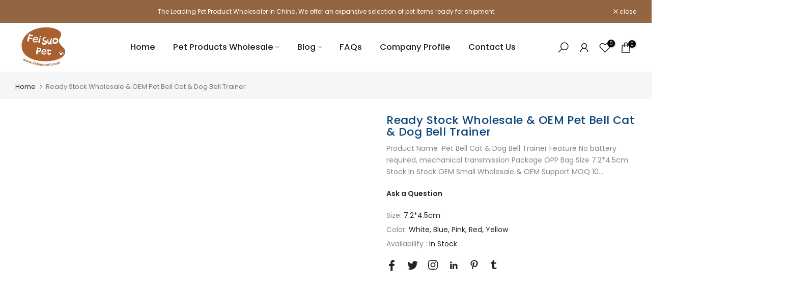

--- FILE ---
content_type: text/html; charset=utf-8
request_url: https://www.google.com/maps/d/embed?mid=1YneIj5w7wQiwqJE90BWLLY4Vqw2DxbM&ehbc=2E312F&noprof=1
body_size: 4341
content:
<!DOCTYPE html><html itemscope itemtype="http://schema.org/WebSite"><head><script nonce="AOgQxlWrKDPHL3kgFkCpRg">window['ppConfig'] = {productName: '06194a8f37177242d55a18e38c5a91c6', deleteIsEnforced:  false , sealIsEnforced:  false , heartbeatRate:  0.5 , periodicReportingRateMillis:  60000.0 , disableAllReporting:  false };(function(){'use strict';function k(a){var b=0;return function(){return b<a.length?{done:!1,value:a[b++]}:{done:!0}}}function l(a){var b=typeof Symbol!="undefined"&&Symbol.iterator&&a[Symbol.iterator];if(b)return b.call(a);if(typeof a.length=="number")return{next:k(a)};throw Error(String(a)+" is not an iterable or ArrayLike");}var m=typeof Object.defineProperties=="function"?Object.defineProperty:function(a,b,c){if(a==Array.prototype||a==Object.prototype)return a;a[b]=c.value;return a};
function n(a){a=["object"==typeof globalThis&&globalThis,a,"object"==typeof window&&window,"object"==typeof self&&self,"object"==typeof global&&global];for(var b=0;b<a.length;++b){var c=a[b];if(c&&c.Math==Math)return c}throw Error("Cannot find global object");}var p=n(this);function q(a,b){if(b)a:{var c=p;a=a.split(".");for(var d=0;d<a.length-1;d++){var e=a[d];if(!(e in c))break a;c=c[e]}a=a[a.length-1];d=c[a];b=b(d);b!=d&&b!=null&&m(c,a,{configurable:!0,writable:!0,value:b})}}
q("Object.is",function(a){return a?a:function(b,c){return b===c?b!==0||1/b===1/c:b!==b&&c!==c}});q("Array.prototype.includes",function(a){return a?a:function(b,c){var d=this;d instanceof String&&(d=String(d));var e=d.length;c=c||0;for(c<0&&(c=Math.max(c+e,0));c<e;c++){var f=d[c];if(f===b||Object.is(f,b))return!0}return!1}});
q("String.prototype.includes",function(a){return a?a:function(b,c){if(this==null)throw new TypeError("The 'this' value for String.prototype.includes must not be null or undefined");if(b instanceof RegExp)throw new TypeError("First argument to String.prototype.includes must not be a regular expression");return this.indexOf(b,c||0)!==-1}});function r(a,b,c){a("https://csp.withgoogle.com/csp/proto/"+encodeURIComponent(b),JSON.stringify(c))}function t(){var a;if((a=window.ppConfig)==null?0:a.disableAllReporting)return function(){};var b,c,d,e;return(e=(b=window)==null?void 0:(c=b.navigator)==null?void 0:(d=c.sendBeacon)==null?void 0:d.bind(navigator))!=null?e:u}function u(a,b){var c=new XMLHttpRequest;c.open("POST",a);c.send(b)}
function v(){var a=(w=Object.prototype)==null?void 0:w.__lookupGetter__("__proto__"),b=x,c=y;return function(){var d=a.call(this),e,f,g,h;r(c,b,{type:"ACCESS_GET",origin:(f=window.location.origin)!=null?f:"unknown",report:{className:(g=d==null?void 0:(e=d.constructor)==null?void 0:e.name)!=null?g:"unknown",stackTrace:(h=Error().stack)!=null?h:"unknown"}});return d}}
function z(){var a=(A=Object.prototype)==null?void 0:A.__lookupSetter__("__proto__"),b=x,c=y;return function(d){d=a.call(this,d);var e,f,g,h;r(c,b,{type:"ACCESS_SET",origin:(f=window.location.origin)!=null?f:"unknown",report:{className:(g=d==null?void 0:(e=d.constructor)==null?void 0:e.name)!=null?g:"unknown",stackTrace:(h=Error().stack)!=null?h:"unknown"}});return d}}function B(a,b){C(a.productName,b);setInterval(function(){C(a.productName,b)},a.periodicReportingRateMillis)}
var D="constructor __defineGetter__ __defineSetter__ hasOwnProperty __lookupGetter__ __lookupSetter__ isPrototypeOf propertyIsEnumerable toString valueOf __proto__ toLocaleString x_ngfn_x".split(" "),E=D.concat,F=navigator.userAgent.match(/Firefox\/([0-9]+)\./),G=(!F||F.length<2?0:Number(F[1])<75)?["toSource"]:[],H;if(G instanceof Array)H=G;else{for(var I=l(G),J,K=[];!(J=I.next()).done;)K.push(J.value);H=K}var L=E.call(D,H),M=[];
function C(a,b){for(var c=[],d=l(Object.getOwnPropertyNames(Object.prototype)),e=d.next();!e.done;e=d.next())e=e.value,L.includes(e)||M.includes(e)||c.push(e);e=Object.prototype;d=[];for(var f=0;f<c.length;f++){var g=c[f];d[f]={name:g,descriptor:Object.getOwnPropertyDescriptor(Object.prototype,g),type:typeof e[g]}}if(d.length!==0){c=l(d);for(e=c.next();!e.done;e=c.next())M.push(e.value.name);var h;r(b,a,{type:"SEAL",origin:(h=window.location.origin)!=null?h:"unknown",report:{blockers:d}})}};var N=Math.random(),O=t(),P=window.ppConfig;P&&(P.disableAllReporting||P.deleteIsEnforced&&P.sealIsEnforced||N<P.heartbeatRate&&r(O,P.productName,{origin:window.location.origin,type:"HEARTBEAT"}));var y=t(),Q=window.ppConfig;if(Q)if(Q.deleteIsEnforced)delete Object.prototype.__proto__;else if(!Q.disableAllReporting){var x=Q.productName;try{var w,A;Object.defineProperty(Object.prototype,"__proto__",{enumerable:!1,get:v(),set:z()})}catch(a){}}
(function(){var a=t(),b=window.ppConfig;b&&(b.sealIsEnforced?Object.seal(Object.prototype):b.disableAllReporting||(document.readyState!=="loading"?B(b,a):document.addEventListener("DOMContentLoaded",function(){B(b,a)})))})();}).call(this);
</script><title itemprop="name">FeisuoPet-Leading Pet Products Wholesaler - Google My Maps</title><meta name="robots" content="noindex,nofollow"/><meta http-equiv="X-UA-Compatible" content="IE=edge,chrome=1"><meta name="viewport" content="initial-scale=1.0,minimum-scale=1.0,maximum-scale=1.0,user-scalable=0,width=device-width"/><meta name="description" itemprop="description" content="Feisuo Pet is a professional pet products distributor in China. We have large ready stock for thousands of pet products, such as pet toys, pet feeding, pet clothing, pet bed and so on,both support small wholesale &amp; OEM. Welcome to contact us for more information.We also have good pre-sale and after-sale service,can provide technology support. Welcome to visit our website:
www.feisuopet.com"/><meta itemprop="url" content="https://www.google.com/maps/d/viewer?mid=1YneIj5w7wQiwqJE90BWLLY4Vqw2DxbM"/><meta itemprop="image" content="https://www.google.com/maps/d/thumbnail?mid=1YneIj5w7wQiwqJE90BWLLY4Vqw2DxbM"/><meta property="og:type" content="website"/><meta property="og:title" content="FeisuoPet-Leading Pet Products Wholesaler - Google My Maps"/><meta property="og:description" content="Feisuo Pet is a professional pet products distributor in China. We have large ready stock for thousands of pet products, such as pet toys, pet feeding, pet clothing, pet bed and so on,both support small wholesale &amp; OEM. Welcome to contact us for more information.We also have good pre-sale and after-sale service,can provide technology support. Welcome to visit our website:
www.feisuopet.com"/><meta property="og:url" content="https://www.google.com/maps/d/viewer?mid=1YneIj5w7wQiwqJE90BWLLY4Vqw2DxbM"/><meta property="og:image" content="https://www.google.com/maps/d/thumbnail?mid=1YneIj5w7wQiwqJE90BWLLY4Vqw2DxbM"/><meta property="og:site_name" content="Google My Maps"/><meta name="twitter:card" content="summary_large_image"/><meta name="twitter:title" content="FeisuoPet-Leading Pet Products Wholesaler - Google My Maps"/><meta name="twitter:description" content="Feisuo Pet is a professional pet products distributor in China. We have large ready stock for thousands of pet products, such as pet toys, pet feeding, pet clothing, pet bed and so on,both support small wholesale &amp; OEM. Welcome to contact us for more information.We also have good pre-sale and after-sale service,can provide technology support. Welcome to visit our website:
www.feisuopet.com"/><meta name="twitter:image:src" content="https://www.google.com/maps/d/thumbnail?mid=1YneIj5w7wQiwqJE90BWLLY4Vqw2DxbM"/><link rel="stylesheet" id="gmeviewer-styles" href="https://www.gstatic.com/mapspro/_/ss/k=mapspro.gmeviewer.ZPef100W6CI.L.W.O/am=AAAE/d=0/rs=ABjfnFU-qGe8BTkBR_LzMLwzNczeEtSkkw" nonce="Tq6a7BdB_uSkJXJ8Dn3y5Q"><link rel="stylesheet" href="https://fonts.googleapis.com/css?family=Roboto:300,400,500,700" nonce="Tq6a7BdB_uSkJXJ8Dn3y5Q"><link rel="shortcut icon" href="//www.gstatic.com/mapspro/images/favicon-001.ico"><link rel="canonical" href="https://www.google.com/mymaps/viewer?mid=1YneIj5w7wQiwqJE90BWLLY4Vqw2DxbM&amp;hl=en_US"></head><body jscontroller="O1VPAb" jsaction="click:cOuCgd;"><div class="c4YZDc HzV7m-b7CEbf SfQLQb-dIxMhd-bN97Pc-b3rLgd"><div class="jQhVs-haAclf"><div class="jQhVs-uMX1Ee-My5Dr-purZT-uDEFge"><div class="jQhVs-uMX1Ee-My5Dr-purZT-uDEFge-bN97Pc"><div class="jQhVs-uMX1Ee-My5Dr-purZT-uDEFge-Bz112c"></div><div class="jQhVs-uMX1Ee-My5Dr-purZT-uDEFge-fmcmS-haAclf"><div class="jQhVs-uMX1Ee-My5Dr-purZT-uDEFge-fmcmS">Open full screen to view more</div></div></div></div></div><div class="i4ewOd-haAclf"><div class="i4ewOd-UzWXSb" id="map-canvas"></div></div><div class="X3SwIb-haAclf NBDE7b-oxvKad"><div class="X3SwIb-i8xkGf"></div></div><div class="Te60Vd-ZMv3u dIxMhd-bN97Pc-b3rLgd"><div class="dIxMhd-bN97Pc-Tswv1b-Bz112c"></div><div class="dIxMhd-bN97Pc-b3rLgd-fmcmS">This map was created by a user. <a href="//support.google.com/mymaps/answer/3024454?hl=en&amp;amp;ref_topic=3188329" target="_blank">Learn how to create your own.</a></div><div class="dIxMhd-bN97Pc-b3rLgd-TvD9Pc" title="Close"></div></div><script nonce="AOgQxlWrKDPHL3kgFkCpRg">
  function _DumpException(e) {
    if (window.console) {
      window.console.error(e.stack);
    }
  }
  var _pageData = "[[1,null,null,null,null,null,null,null,null,null,\"at\",\"\",\"\",1768959714588,\"\",\"en_US\",false,[],\"https://www.google.com/maps/d/viewer?mid\\u003d1YneIj5w7wQiwqJE90BWLLY4Vqw2DxbM\",\"https://www.google.com/maps/d/embed?mid\\u003d1YneIj5w7wQiwqJE90BWLLY4Vqw2DxbM\\u0026ehbc\\u003d2E312F\",\"https://www.google.com/maps/d/edit?mid\\u003d1YneIj5w7wQiwqJE90BWLLY4Vqw2DxbM\",\"https://www.google.com/maps/d/thumbnail?mid\\u003d1YneIj5w7wQiwqJE90BWLLY4Vqw2DxbM\",null,null,true,\"https://www.google.com/maps/d/print?mid\\u003d1YneIj5w7wQiwqJE90BWLLY4Vqw2DxbM\",\"https://www.google.com/maps/d/pdf?mid\\u003d1YneIj5w7wQiwqJE90BWLLY4Vqw2DxbM\",\"https://www.google.com/maps/d/viewer?mid\\u003d1YneIj5w7wQiwqJE90BWLLY4Vqw2DxbM\",null,false,\"/maps/d\",\"maps/sharing\",\"//www.google.com/intl/en_US/help/terms_maps.html\",true,\"https://docs.google.com/picker\",null,false,null,[[[\"//www.gstatic.com/mapspro/images/google-my-maps-logo-regular-001.png\",143,25],[\"//www.gstatic.com/mapspro/images/google-my-maps-logo-regular-2x-001.png\",286,50]],[[\"//www.gstatic.com/mapspro/images/google-my-maps-logo-small-001.png\",113,20],[\"//www.gstatic.com/mapspro/images/google-my-maps-logo-small-2x-001.png\",226,40]]],1,\"https://www.gstatic.com/mapspro/_/js/k\\u003dmapspro.gmeviewer.en_US.knJKv4m5-eY.O/am\\u003dAAAE/d\\u003d0/rs\\u003dABjfnFWJ7eYXBrZ1WlLyBY6MwF9-imcrgg/m\\u003dgmeviewer_base\",null,null,true,null,\"US\",null,null,null,null,null,null,true],[\"mf.map\",\"1YneIj5w7wQiwqJE90BWLLY4Vqw2DxbM\",\"FeisuoPet-Leading Pet Products Wholesaler\",null,[121.55705423803713,29.87154650537872,121.5725037619629,29.8656851610175],[121.56477900000002,29.867124999999998,121.56477900000002,29.867124999999998],[[null,\"uqCTD592LN8\",\"FeisuoPet\",\"\",[[[\"https://mt.googleapis.com/vt/icon/name\\u003dicons/onion/SHARED-mymaps-pin-container-bg_4x.png,icons/onion/SHARED-mymaps-pin-container_4x.png,icons/onion/1899-blank-shape_pin_4x.png\\u0026highlight\\u003dff000000,F9A825\\u0026scale\\u003d2.0\"],null,2,null,null,null,[[[],null,1,1,[[null,[29.867124999999998,121.56477900000002]],\"0\",null,\"uqCTD592LN8\",[29.867125,121.564779],[0,-128],\"4B2AEEB31B351A45\"],[[\"FeisuoPet-Leading Pet Products Wholesaler\"]]]]]],null,null,true,null,null,null,null,[[\"uqCTD592LN8\",1,null,null,null,\"https://www.google.com/maps/d/kml?mid\\u003d1YneIj5w7wQiwqJE90BWLLY4Vqw2DxbM\\u0026resourcekey\\u0026lid\\u003duqCTD592LN8\",null,null,null,null,null,2,null,[[[\"4B2AEEB31B351A45\",[[[29.867125,121.564779]]],null,null,0,[[\"名称\",[\"FeisuoPet-Leading Pet Products Wholesaler\"],1],[\"说明\",[\"Feisuo Pet is a professional pet products distributor in China. We have large ready stock for thousands of pet products, such as pet toys, pet feeding, pet clothing, pet bed and so on,both support small wholesale \\u0026 OEM. Welcome to contact us for more information.We also have good pre-sale and after-sale service,can provide technology support.\"],1],[[null,\"https://mymaps.usercontent.google.com/hostedimage/m/*/[base64]?fife\"]],null,[null,\"ChIJCSBDbTRjTTQRTnIgbjm-Bq0\",true]],null,0]],[[[\"https://mt.googleapis.com/vt/icon/name\\u003dicons/onion/SHARED-mymaps-pin-container-bg_4x.png,icons/onion/SHARED-mymaps-pin-container_4x.png,icons/onion/1899-blank-shape_pin_4x.png\\u0026highlight\\u003dff000000,F9A825\\u0026scale\\u003d2.0\",[32,64]],[[\"F9A825\",1],1200],[[\"F9A825\",0.2980392156862745],[\"F9A825\",1],1200]]]]]],null,null,null,null,null,4]],[2],null,null,\"mapspro_in_drive\",\"1YneIj5w7wQiwqJE90BWLLY4Vqw2DxbM\",\"https://drive.google.com/abuse?id\\u003d1YneIj5w7wQiwqJE90BWLLY4Vqw2DxbM\",true,false,false,\"Feisuo Pet is a professional pet products distributor in China. We have large ready stock for thousands of pet products, such as pet toys, pet feeding, pet clothing, pet bed and so on,both support small wholesale \\u0026 OEM. Welcome to contact us for more information.We also have good pre-sale and after-sale service,can provide technology support. Welcome to visit our website:\\nwww.feisuopet.com\",2,false,\"https://www.google.com/maps/d/kml?mid\\u003d1YneIj5w7wQiwqJE90BWLLY4Vqw2DxbM\\u0026resourcekey\",91235,true,false,\"Feisuo Pet is a professional pet products distributor in China. We have large ready stock for thousands of pet products, such as pet toys, pet feeding, pet clothing, pet bed and so on,both support small wholesale \\u0026 OEM. Welcome to contact us for more information.We also have good pre-sale and after-sale service,can provide technology support. Welcome to visit our website:\\nwww.feisuopet.com\",true,\"\",true,[\"Haiya Kang\",\"https://lh3.googleusercontent.com/a-/ALV-UjWrS4gWkpIfnzgvrBqihu56Eyfxxy7NKGe7DedBxCRJUXRQiauB\"],[null,null,[1708154589,599965001],[1708154589,733000000]],false,\"https://support.google.com/legal/troubleshooter/1114905#ts\\u003d9723198%2C1115689\"]]";</script><script type="text/javascript" src="//maps.googleapis.com/maps/api/js?v=3.61&client=google-maps-pro&language=en_US&region=US&libraries=places,visualization,geometry,search" nonce="AOgQxlWrKDPHL3kgFkCpRg"></script><script id="base-js" src="https://www.gstatic.com/mapspro/_/js/k=mapspro.gmeviewer.en_US.knJKv4m5-eY.O/am=AAAE/d=0/rs=ABjfnFWJ7eYXBrZ1WlLyBY6MwF9-imcrgg/m=gmeviewer_base" nonce="AOgQxlWrKDPHL3kgFkCpRg"></script><script nonce="AOgQxlWrKDPHL3kgFkCpRg">_startApp();</script></div></body></html>

--- FILE ---
content_type: text/css
request_url: https://www.feisuopet.com/cdn/shop/t/8/assets/accordion.css?v=141887470995092495011708435564
body_size: -98
content:
.t4s-cus-width .t4s-container{max-width:var(--width)}.t4s-type-accordion>.t4s-tab-wrapper{position:relative;margin-bottom:10px}.t4s-type-accordion .t4s-accor-title{display:block;line-height:24px;padding:0 50px 0 20px;color:var(--title-cl);background-color:var(--bg-title-cl);position:relative;font-weight:500}.t4s-type-accordion .t4s-tab-wrapper.t4s-active .t4s-accor-title{color:var(--title-active-cl);background-color:var(--bg-title-active-cl)}.t4s-type-accordion .t4s-tab-content{background-color:#fff;color:var(--content-cl);background-color:var(--bg-content-cl);padding:20px;border:1px solid #f5f5f5;border-top:0}.t4s-accor-title .t4s-accor-icon{margin-right:5px;color:inherit}.t4s-accor-title .t4s-accor-icon svg{display:flex;align-self:center;fill:currentColor;height:18px;width:18px}.t4s-accor-title .t4s-accor-text{display:inline-flex;padding:10px 0;line-height:24px;justify-content:center;align-items:center}.t4s-accor-title .t4s-accor-item-nav{width:44px;height:44px;background-color:var(--title-cl);position:absolute;z-index:2;right:0;top:0;bottom:0;margin:auto;display:inline-block;vertical-align:top}.t4s-tab-wrapper.t4s-active .t4s-accor-title .t4s-accor-item-nav{background-color:var(--title-active-cl)}.t4s-accor-title .t4s-accor-item-nav:before,.t4s-accor-title .t4s-accor-item-nav:after{position:absolute;content:"";top:50%;left:50%;-webkit-transform:translate(-50%,-50%) rotate(-90deg);transform:translate(-50%,-50%) rotate(-90deg);background-color:currentColor;transition:transform .35s ease-in-out,opacity .35s ease-in-out,-webkit-transform .35s ease-in-out;background-color:#fff}.t4s-accor-title .t4s-accor-item-nav:before{width:15px;height:2px;opacity:1}.t4s-accor-title .t4s-accor-item-nav:after{width:2px;height:15px;opacity:1}.t4s-tab-wrapper.t4s-active .t4s-accor-title .t4s-accor-item-nav:before{opacity:0}.t4s-tab-wrapper.t4s-active .t4s-accor-title .t4s-accor-item-nav:after,.t4s-tab-wrapper.t4s-active .t4s-accor-title .t4s-accor-item-nav:before{-webkit-transform:translate(-50%,-50%) rotate(90deg);transform:translate(-50%,-50%) rotate(90deg);background-color:var(--bg-title-active-cl)}.t4s-type-accordion.t4s-text-center .t4s-accor-title .t4s-accor-item-nav{display:inline-block;vertical-align:top;position:relative;left:auto;right:auto;margin-left:10px}.t4s-type-accordion.t4s-text-end .t4s-accor-title .t4s-accor-item-nav{left:0;right:auto}.t4s-type-accordion.t4s-text-end .t4s-accor-title .t4s-accor-text{justify-content:flex-start;flex-direction:row-reverse}.t4s-type-accordion.t4s-text-end .t4s-accor-title .t4s-accor-icon{margin-left:5px;margin-right:0}.t4s-accordion-style-2 .t4s-type-accordion .t4s-accor-title{padding:10px 30px}.t4s-accordion-style-2 .t4s-accor-title .t4s-accor-item-nav{border-radius:100%;right:30px;background-color:var(--bg-title-active-cl)}.t4s-accordion-style-2 .t4s-type-accordion.t4s-text-end .t4s-accor-title .t4s-accor-item-nav{left:30px;right:auto}@media (max-width: 767px){.t4s-type-accordion .t4s-accor-title{padding:0 50px 0 10px}.t4s-accordion-style-2 .t4s-type-accordion .t4s-accor-title{padding:10px 50px 10px 10px}.t4s-accordion-style-2 .t4s-accor-title .t4s-accor-item-nav{right:10px}.t4s-type-accordion .t4s-tab-content{padding:10px}.t4s-accor-title .t4s-accor-text{padding:6px 0}.t4s-accor-title .t4s-accor-item-nav{width:36px;height:36px}}
/*# sourceMappingURL=/cdn/shop/t/8/assets/accordion.css.map?v=141887470995092495011708435564 */
